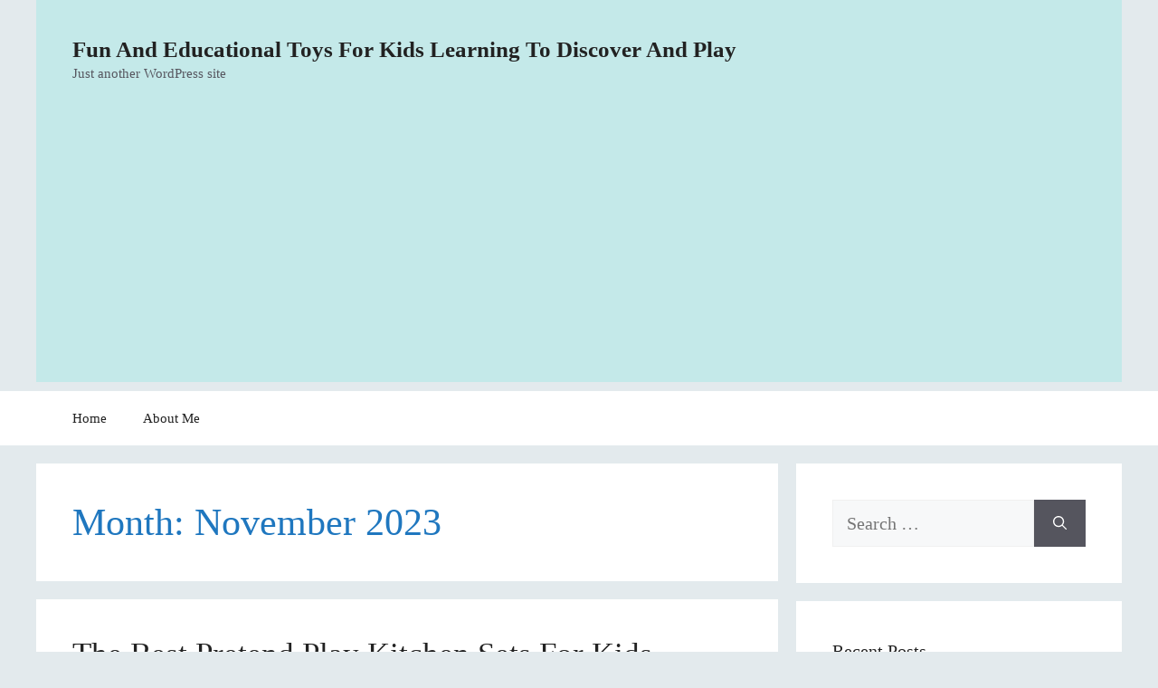

--- FILE ---
content_type: text/html; charset=UTF-8
request_url: https://funandeducationaltoysforkids.com/2023/11
body_size: 13436
content:
<!DOCTYPE html>
<html dir="ltr" lang="en-US" prefix="og: https://ogp.me/ns#">
<head>
	<meta charset="UTF-8">
	<title>November, 2023 - Fun And Educational Toys For Kids Learning To Discover And Play</title>

		<!-- All in One SEO 4.9.1.1 - aioseo.com -->
	<meta name="robots" content="noindex, max-image-preview:large" />
	<link rel="canonical" href="https://funandeducationaltoysforkids.com/2023/11" />
	<meta name="generator" content="All in One SEO (AIOSEO) 4.9.1.1" />
		<script type="application/ld+json" class="aioseo-schema">
			{"@context":"https:\/\/schema.org","@graph":[{"@type":"BreadcrumbList","@id":"https:\/\/funandeducationaltoysforkids.com\/2023\/11#breadcrumblist","itemListElement":[{"@type":"ListItem","@id":"https:\/\/funandeducationaltoysforkids.com#listItem","position":1,"name":"Home","item":"https:\/\/funandeducationaltoysforkids.com","nextItem":{"@type":"ListItem","@id":"https:\/\/funandeducationaltoysforkids.com\/2023#listItem","name":2023}},{"@type":"ListItem","@id":"https:\/\/funandeducationaltoysforkids.com\/2023#listItem","position":2,"name":2023,"item":"https:\/\/funandeducationaltoysforkids.com\/2023","nextItem":{"@type":"ListItem","@id":"https:\/\/funandeducationaltoysforkids.com\/2023\/11#listItem","name":"11"},"previousItem":{"@type":"ListItem","@id":"https:\/\/funandeducationaltoysforkids.com#listItem","name":"Home"}},{"@type":"ListItem","@id":"https:\/\/funandeducationaltoysforkids.com\/2023\/11#listItem","position":3,"name":"11","previousItem":{"@type":"ListItem","@id":"https:\/\/funandeducationaltoysforkids.com\/2023#listItem","name":2023}}]},{"@type":"CollectionPage","@id":"https:\/\/funandeducationaltoysforkids.com\/2023\/11#collectionpage","url":"https:\/\/funandeducationaltoysforkids.com\/2023\/11","name":"November, 2023 - Fun And Educational Toys For Kids Learning To Discover And Play","inLanguage":"en-US","isPartOf":{"@id":"https:\/\/funandeducationaltoysforkids.com\/#website"},"breadcrumb":{"@id":"https:\/\/funandeducationaltoysforkids.com\/2023\/11#breadcrumblist"}},{"@type":"Organization","@id":"https:\/\/funandeducationaltoysforkids.com\/#organization","name":"Fun And Educational Toys For Kids Learning To Discover And Play","description":"Just another WordPress site","url":"https:\/\/funandeducationaltoysforkids.com\/"},{"@type":"WebSite","@id":"https:\/\/funandeducationaltoysforkids.com\/#website","url":"https:\/\/funandeducationaltoysforkids.com\/","name":"Fun And Educational Toys For Kids Learning To Discover And Play","description":"Just another WordPress site","inLanguage":"en-US","publisher":{"@id":"https:\/\/funandeducationaltoysforkids.com\/#organization"}}]}
		</script>
		<!-- All in One SEO -->

<meta name="viewport" content="width=device-width, initial-scale=1"><link rel='dns-prefetch' href='//www.googletagmanager.com' />
<link rel='dns-prefetch' href='//pagead2.googlesyndication.com' />
<link rel="alternate" type="application/rss+xml" title="Fun And Educational Toys For Kids Learning To Discover And Play &raquo; Feed" href="https://funandeducationaltoysforkids.com/feed" />
<link rel="alternate" type="application/rss+xml" title="Fun And Educational Toys For Kids Learning To Discover And Play &raquo; Comments Feed" href="https://funandeducationaltoysforkids.com/comments/feed" />
<style id='wp-img-auto-sizes-contain-inline-css'>
img:is([sizes=auto i],[sizes^="auto," i]){contain-intrinsic-size:3000px 1500px}
/*# sourceURL=wp-img-auto-sizes-contain-inline-css */
</style>
<style id='wp-emoji-styles-inline-css'>

	img.wp-smiley, img.emoji {
		display: inline !important;
		border: none !important;
		box-shadow: none !important;
		height: 1em !important;
		width: 1em !important;
		margin: 0 0.07em !important;
		vertical-align: -0.1em !important;
		background: none !important;
		padding: 0 !important;
	}
/*# sourceURL=wp-emoji-styles-inline-css */
</style>
<style id='wp-block-library-inline-css'>
:root{--wp-block-synced-color:#7a00df;--wp-block-synced-color--rgb:122,0,223;--wp-bound-block-color:var(--wp-block-synced-color);--wp-editor-canvas-background:#ddd;--wp-admin-theme-color:#007cba;--wp-admin-theme-color--rgb:0,124,186;--wp-admin-theme-color-darker-10:#006ba1;--wp-admin-theme-color-darker-10--rgb:0,107,160.5;--wp-admin-theme-color-darker-20:#005a87;--wp-admin-theme-color-darker-20--rgb:0,90,135;--wp-admin-border-width-focus:2px}@media (min-resolution:192dpi){:root{--wp-admin-border-width-focus:1.5px}}.wp-element-button{cursor:pointer}:root .has-very-light-gray-background-color{background-color:#eee}:root .has-very-dark-gray-background-color{background-color:#313131}:root .has-very-light-gray-color{color:#eee}:root .has-very-dark-gray-color{color:#313131}:root .has-vivid-green-cyan-to-vivid-cyan-blue-gradient-background{background:linear-gradient(135deg,#00d084,#0693e3)}:root .has-purple-crush-gradient-background{background:linear-gradient(135deg,#34e2e4,#4721fb 50%,#ab1dfe)}:root .has-hazy-dawn-gradient-background{background:linear-gradient(135deg,#faaca8,#dad0ec)}:root .has-subdued-olive-gradient-background{background:linear-gradient(135deg,#fafae1,#67a671)}:root .has-atomic-cream-gradient-background{background:linear-gradient(135deg,#fdd79a,#004a59)}:root .has-nightshade-gradient-background{background:linear-gradient(135deg,#330968,#31cdcf)}:root .has-midnight-gradient-background{background:linear-gradient(135deg,#020381,#2874fc)}:root{--wp--preset--font-size--normal:16px;--wp--preset--font-size--huge:42px}.has-regular-font-size{font-size:1em}.has-larger-font-size{font-size:2.625em}.has-normal-font-size{font-size:var(--wp--preset--font-size--normal)}.has-huge-font-size{font-size:var(--wp--preset--font-size--huge)}.has-text-align-center{text-align:center}.has-text-align-left{text-align:left}.has-text-align-right{text-align:right}.has-fit-text{white-space:nowrap!important}#end-resizable-editor-section{display:none}.aligncenter{clear:both}.items-justified-left{justify-content:flex-start}.items-justified-center{justify-content:center}.items-justified-right{justify-content:flex-end}.items-justified-space-between{justify-content:space-between}.screen-reader-text{border:0;clip-path:inset(50%);height:1px;margin:-1px;overflow:hidden;padding:0;position:absolute;width:1px;word-wrap:normal!important}.screen-reader-text:focus{background-color:#ddd;clip-path:none;color:#444;display:block;font-size:1em;height:auto;left:5px;line-height:normal;padding:15px 23px 14px;text-decoration:none;top:5px;width:auto;z-index:100000}html :where(.has-border-color){border-style:solid}html :where([style*=border-top-color]){border-top-style:solid}html :where([style*=border-right-color]){border-right-style:solid}html :where([style*=border-bottom-color]){border-bottom-style:solid}html :where([style*=border-left-color]){border-left-style:solid}html :where([style*=border-width]){border-style:solid}html :where([style*=border-top-width]){border-top-style:solid}html :where([style*=border-right-width]){border-right-style:solid}html :where([style*=border-bottom-width]){border-bottom-style:solid}html :where([style*=border-left-width]){border-left-style:solid}html :where(img[class*=wp-image-]){height:auto;max-width:100%}:where(figure){margin:0 0 1em}html :where(.is-position-sticky){--wp-admin--admin-bar--position-offset:var(--wp-admin--admin-bar--height,0px)}@media screen and (max-width:600px){html :where(.is-position-sticky){--wp-admin--admin-bar--position-offset:0px}}

/*# sourceURL=wp-block-library-inline-css */
</style><style id='wp-block-heading-inline-css'>
h1:where(.wp-block-heading).has-background,h2:where(.wp-block-heading).has-background,h3:where(.wp-block-heading).has-background,h4:where(.wp-block-heading).has-background,h5:where(.wp-block-heading).has-background,h6:where(.wp-block-heading).has-background{padding:1.25em 2.375em}h1.has-text-align-left[style*=writing-mode]:where([style*=vertical-lr]),h1.has-text-align-right[style*=writing-mode]:where([style*=vertical-rl]),h2.has-text-align-left[style*=writing-mode]:where([style*=vertical-lr]),h2.has-text-align-right[style*=writing-mode]:where([style*=vertical-rl]),h3.has-text-align-left[style*=writing-mode]:where([style*=vertical-lr]),h3.has-text-align-right[style*=writing-mode]:where([style*=vertical-rl]),h4.has-text-align-left[style*=writing-mode]:where([style*=vertical-lr]),h4.has-text-align-right[style*=writing-mode]:where([style*=vertical-rl]),h5.has-text-align-left[style*=writing-mode]:where([style*=vertical-lr]),h5.has-text-align-right[style*=writing-mode]:where([style*=vertical-rl]),h6.has-text-align-left[style*=writing-mode]:where([style*=vertical-lr]),h6.has-text-align-right[style*=writing-mode]:where([style*=vertical-rl]){rotate:180deg}
/*# sourceURL=https://funandeducationaltoysforkids.com/wp-includes/blocks/heading/style.min.css */
</style>
<style id='wp-block-paragraph-inline-css'>
.is-small-text{font-size:.875em}.is-regular-text{font-size:1em}.is-large-text{font-size:2.25em}.is-larger-text{font-size:3em}.has-drop-cap:not(:focus):first-letter{float:left;font-size:8.4em;font-style:normal;font-weight:100;line-height:.68;margin:.05em .1em 0 0;text-transform:uppercase}body.rtl .has-drop-cap:not(:focus):first-letter{float:none;margin-left:.1em}p.has-drop-cap.has-background{overflow:hidden}:root :where(p.has-background){padding:1.25em 2.375em}:where(p.has-text-color:not(.has-link-color)) a{color:inherit}p.has-text-align-left[style*="writing-mode:vertical-lr"],p.has-text-align-right[style*="writing-mode:vertical-rl"]{rotate:180deg}
/*# sourceURL=https://funandeducationaltoysforkids.com/wp-includes/blocks/paragraph/style.min.css */
</style>
<style id='global-styles-inline-css'>
:root{--wp--preset--aspect-ratio--square: 1;--wp--preset--aspect-ratio--4-3: 4/3;--wp--preset--aspect-ratio--3-4: 3/4;--wp--preset--aspect-ratio--3-2: 3/2;--wp--preset--aspect-ratio--2-3: 2/3;--wp--preset--aspect-ratio--16-9: 16/9;--wp--preset--aspect-ratio--9-16: 9/16;--wp--preset--color--black: #000000;--wp--preset--color--cyan-bluish-gray: #abb8c3;--wp--preset--color--white: #ffffff;--wp--preset--color--pale-pink: #f78da7;--wp--preset--color--vivid-red: #cf2e2e;--wp--preset--color--luminous-vivid-orange: #ff6900;--wp--preset--color--luminous-vivid-amber: #fcb900;--wp--preset--color--light-green-cyan: #7bdcb5;--wp--preset--color--vivid-green-cyan: #00d084;--wp--preset--color--pale-cyan-blue: #8ed1fc;--wp--preset--color--vivid-cyan-blue: #0693e3;--wp--preset--color--vivid-purple: #9b51e0;--wp--preset--color--contrast: var(--contrast);--wp--preset--color--contrast-2: var(--contrast-2);--wp--preset--color--contrast-3: var(--contrast-3);--wp--preset--color--base: var(--base);--wp--preset--color--base-2: var(--base-2);--wp--preset--color--base-3: var(--base-3);--wp--preset--color--accent: var(--accent);--wp--preset--gradient--vivid-cyan-blue-to-vivid-purple: linear-gradient(135deg,rgb(6,147,227) 0%,rgb(155,81,224) 100%);--wp--preset--gradient--light-green-cyan-to-vivid-green-cyan: linear-gradient(135deg,rgb(122,220,180) 0%,rgb(0,208,130) 100%);--wp--preset--gradient--luminous-vivid-amber-to-luminous-vivid-orange: linear-gradient(135deg,rgb(252,185,0) 0%,rgb(255,105,0) 100%);--wp--preset--gradient--luminous-vivid-orange-to-vivid-red: linear-gradient(135deg,rgb(255,105,0) 0%,rgb(207,46,46) 100%);--wp--preset--gradient--very-light-gray-to-cyan-bluish-gray: linear-gradient(135deg,rgb(238,238,238) 0%,rgb(169,184,195) 100%);--wp--preset--gradient--cool-to-warm-spectrum: linear-gradient(135deg,rgb(74,234,220) 0%,rgb(151,120,209) 20%,rgb(207,42,186) 40%,rgb(238,44,130) 60%,rgb(251,105,98) 80%,rgb(254,248,76) 100%);--wp--preset--gradient--blush-light-purple: linear-gradient(135deg,rgb(255,206,236) 0%,rgb(152,150,240) 100%);--wp--preset--gradient--blush-bordeaux: linear-gradient(135deg,rgb(254,205,165) 0%,rgb(254,45,45) 50%,rgb(107,0,62) 100%);--wp--preset--gradient--luminous-dusk: linear-gradient(135deg,rgb(255,203,112) 0%,rgb(199,81,192) 50%,rgb(65,88,208) 100%);--wp--preset--gradient--pale-ocean: linear-gradient(135deg,rgb(255,245,203) 0%,rgb(182,227,212) 50%,rgb(51,167,181) 100%);--wp--preset--gradient--electric-grass: linear-gradient(135deg,rgb(202,248,128) 0%,rgb(113,206,126) 100%);--wp--preset--gradient--midnight: linear-gradient(135deg,rgb(2,3,129) 0%,rgb(40,116,252) 100%);--wp--preset--font-size--small: 13px;--wp--preset--font-size--medium: 20px;--wp--preset--font-size--large: 36px;--wp--preset--font-size--x-large: 42px;--wp--preset--spacing--20: 0.44rem;--wp--preset--spacing--30: 0.67rem;--wp--preset--spacing--40: 1rem;--wp--preset--spacing--50: 1.5rem;--wp--preset--spacing--60: 2.25rem;--wp--preset--spacing--70: 3.38rem;--wp--preset--spacing--80: 5.06rem;--wp--preset--shadow--natural: 6px 6px 9px rgba(0, 0, 0, 0.2);--wp--preset--shadow--deep: 12px 12px 50px rgba(0, 0, 0, 0.4);--wp--preset--shadow--sharp: 6px 6px 0px rgba(0, 0, 0, 0.2);--wp--preset--shadow--outlined: 6px 6px 0px -3px rgb(255, 255, 255), 6px 6px rgb(0, 0, 0);--wp--preset--shadow--crisp: 6px 6px 0px rgb(0, 0, 0);}:where(.is-layout-flex){gap: 0.5em;}:where(.is-layout-grid){gap: 0.5em;}body .is-layout-flex{display: flex;}.is-layout-flex{flex-wrap: wrap;align-items: center;}.is-layout-flex > :is(*, div){margin: 0;}body .is-layout-grid{display: grid;}.is-layout-grid > :is(*, div){margin: 0;}:where(.wp-block-columns.is-layout-flex){gap: 2em;}:where(.wp-block-columns.is-layout-grid){gap: 2em;}:where(.wp-block-post-template.is-layout-flex){gap: 1.25em;}:where(.wp-block-post-template.is-layout-grid){gap: 1.25em;}.has-black-color{color: var(--wp--preset--color--black) !important;}.has-cyan-bluish-gray-color{color: var(--wp--preset--color--cyan-bluish-gray) !important;}.has-white-color{color: var(--wp--preset--color--white) !important;}.has-pale-pink-color{color: var(--wp--preset--color--pale-pink) !important;}.has-vivid-red-color{color: var(--wp--preset--color--vivid-red) !important;}.has-luminous-vivid-orange-color{color: var(--wp--preset--color--luminous-vivid-orange) !important;}.has-luminous-vivid-amber-color{color: var(--wp--preset--color--luminous-vivid-amber) !important;}.has-light-green-cyan-color{color: var(--wp--preset--color--light-green-cyan) !important;}.has-vivid-green-cyan-color{color: var(--wp--preset--color--vivid-green-cyan) !important;}.has-pale-cyan-blue-color{color: var(--wp--preset--color--pale-cyan-blue) !important;}.has-vivid-cyan-blue-color{color: var(--wp--preset--color--vivid-cyan-blue) !important;}.has-vivid-purple-color{color: var(--wp--preset--color--vivid-purple) !important;}.has-black-background-color{background-color: var(--wp--preset--color--black) !important;}.has-cyan-bluish-gray-background-color{background-color: var(--wp--preset--color--cyan-bluish-gray) !important;}.has-white-background-color{background-color: var(--wp--preset--color--white) !important;}.has-pale-pink-background-color{background-color: var(--wp--preset--color--pale-pink) !important;}.has-vivid-red-background-color{background-color: var(--wp--preset--color--vivid-red) !important;}.has-luminous-vivid-orange-background-color{background-color: var(--wp--preset--color--luminous-vivid-orange) !important;}.has-luminous-vivid-amber-background-color{background-color: var(--wp--preset--color--luminous-vivid-amber) !important;}.has-light-green-cyan-background-color{background-color: var(--wp--preset--color--light-green-cyan) !important;}.has-vivid-green-cyan-background-color{background-color: var(--wp--preset--color--vivid-green-cyan) !important;}.has-pale-cyan-blue-background-color{background-color: var(--wp--preset--color--pale-cyan-blue) !important;}.has-vivid-cyan-blue-background-color{background-color: var(--wp--preset--color--vivid-cyan-blue) !important;}.has-vivid-purple-background-color{background-color: var(--wp--preset--color--vivid-purple) !important;}.has-black-border-color{border-color: var(--wp--preset--color--black) !important;}.has-cyan-bluish-gray-border-color{border-color: var(--wp--preset--color--cyan-bluish-gray) !important;}.has-white-border-color{border-color: var(--wp--preset--color--white) !important;}.has-pale-pink-border-color{border-color: var(--wp--preset--color--pale-pink) !important;}.has-vivid-red-border-color{border-color: var(--wp--preset--color--vivid-red) !important;}.has-luminous-vivid-orange-border-color{border-color: var(--wp--preset--color--luminous-vivid-orange) !important;}.has-luminous-vivid-amber-border-color{border-color: var(--wp--preset--color--luminous-vivid-amber) !important;}.has-light-green-cyan-border-color{border-color: var(--wp--preset--color--light-green-cyan) !important;}.has-vivid-green-cyan-border-color{border-color: var(--wp--preset--color--vivid-green-cyan) !important;}.has-pale-cyan-blue-border-color{border-color: var(--wp--preset--color--pale-cyan-blue) !important;}.has-vivid-cyan-blue-border-color{border-color: var(--wp--preset--color--vivid-cyan-blue) !important;}.has-vivid-purple-border-color{border-color: var(--wp--preset--color--vivid-purple) !important;}.has-vivid-cyan-blue-to-vivid-purple-gradient-background{background: var(--wp--preset--gradient--vivid-cyan-blue-to-vivid-purple) !important;}.has-light-green-cyan-to-vivid-green-cyan-gradient-background{background: var(--wp--preset--gradient--light-green-cyan-to-vivid-green-cyan) !important;}.has-luminous-vivid-amber-to-luminous-vivid-orange-gradient-background{background: var(--wp--preset--gradient--luminous-vivid-amber-to-luminous-vivid-orange) !important;}.has-luminous-vivid-orange-to-vivid-red-gradient-background{background: var(--wp--preset--gradient--luminous-vivid-orange-to-vivid-red) !important;}.has-very-light-gray-to-cyan-bluish-gray-gradient-background{background: var(--wp--preset--gradient--very-light-gray-to-cyan-bluish-gray) !important;}.has-cool-to-warm-spectrum-gradient-background{background: var(--wp--preset--gradient--cool-to-warm-spectrum) !important;}.has-blush-light-purple-gradient-background{background: var(--wp--preset--gradient--blush-light-purple) !important;}.has-blush-bordeaux-gradient-background{background: var(--wp--preset--gradient--blush-bordeaux) !important;}.has-luminous-dusk-gradient-background{background: var(--wp--preset--gradient--luminous-dusk) !important;}.has-pale-ocean-gradient-background{background: var(--wp--preset--gradient--pale-ocean) !important;}.has-electric-grass-gradient-background{background: var(--wp--preset--gradient--electric-grass) !important;}.has-midnight-gradient-background{background: var(--wp--preset--gradient--midnight) !important;}.has-small-font-size{font-size: var(--wp--preset--font-size--small) !important;}.has-medium-font-size{font-size: var(--wp--preset--font-size--medium) !important;}.has-large-font-size{font-size: var(--wp--preset--font-size--large) !important;}.has-x-large-font-size{font-size: var(--wp--preset--font-size--x-large) !important;}
/*# sourceURL=global-styles-inline-css */
</style>

<style id='classic-theme-styles-inline-css'>
/*! This file is auto-generated */
.wp-block-button__link{color:#fff;background-color:#32373c;border-radius:9999px;box-shadow:none;text-decoration:none;padding:calc(.667em + 2px) calc(1.333em + 2px);font-size:1.125em}.wp-block-file__button{background:#32373c;color:#fff;text-decoration:none}
/*# sourceURL=/wp-includes/css/classic-themes.min.css */
</style>
<link rel='stylesheet' id='generate-style-css' href='https://funandeducationaltoysforkids.com/wp-content/themes/generatepress/assets/css/main.min.css?ver=3.6.0' media='all' />
<style id='generate-style-inline-css'>
body{background-color:#e3eaed;color:var(--contrast);}a{color:var(--accent);}a{text-decoration:underline;}.entry-title a, .site-branding a, a.button, .wp-block-button__link, .main-navigation a{text-decoration:none;}a:hover, a:focus, a:active{color:var(--contrast);}.wp-block-group__inner-container{max-width:1200px;margin-left:auto;margin-right:auto;}:root{--contrast:#222222;--contrast-2:#575760;--contrast-3:#b2b2be;--base:#f0f0f0;--base-2:#f7f8f9;--base-3:#ffffff;--accent:#1e73be;}:root .has-contrast-color{color:var(--contrast);}:root .has-contrast-background-color{background-color:var(--contrast);}:root .has-contrast-2-color{color:var(--contrast-2);}:root .has-contrast-2-background-color{background-color:var(--contrast-2);}:root .has-contrast-3-color{color:var(--contrast-3);}:root .has-contrast-3-background-color{background-color:var(--contrast-3);}:root .has-base-color{color:var(--base);}:root .has-base-background-color{background-color:var(--base);}:root .has-base-2-color{color:var(--base-2);}:root .has-base-2-background-color{background-color:var(--base-2);}:root .has-base-3-color{color:var(--base-3);}:root .has-base-3-background-color{background-color:var(--base-3);}:root .has-accent-color{color:var(--accent);}:root .has-accent-background-color{background-color:var(--accent);}body, button, input, select, textarea{font-family:Georgia;font-size:20px;}p{margin-bottom:1.2em;}.top-bar{background-color:#636363;color:#ffffff;}.top-bar a{color:#ffffff;}.top-bar a:hover{color:#303030;}.site-header{background-color:#c4e9e9;}.main-title a,.main-title a:hover{color:var(--contrast);}.site-description{color:var(--contrast-2);}.main-navigation,.main-navigation ul ul{background-color:var(--base-3);}.main-navigation .main-nav ul li a, .main-navigation .menu-toggle, .main-navigation .menu-bar-items{color:var(--contrast);}.main-navigation .main-nav ul li:not([class*="current-menu-"]):hover > a, .main-navigation .main-nav ul li:not([class*="current-menu-"]):focus > a, .main-navigation .main-nav ul li.sfHover:not([class*="current-menu-"]) > a, .main-navigation .menu-bar-item:hover > a, .main-navigation .menu-bar-item.sfHover > a{color:var(--accent);}button.menu-toggle:hover,button.menu-toggle:focus{color:var(--contrast);}.main-navigation .main-nav ul li[class*="current-menu-"] > a{color:var(--accent);}.navigation-search input[type="search"],.navigation-search input[type="search"]:active, .navigation-search input[type="search"]:focus, .main-navigation .main-nav ul li.search-item.active > a, .main-navigation .menu-bar-items .search-item.active > a{color:var(--accent);}.main-navigation ul ul{background-color:var(--base);}.separate-containers .inside-article, .separate-containers .comments-area, .separate-containers .page-header, .one-container .container, .separate-containers .paging-navigation, .inside-page-header{background-color:var(--base-3);}.entry-header h1,.page-header h1{color:#1f77bf;}.entry-title a{color:var(--contrast);}.entry-title a:hover{color:var(--contrast-2);}.entry-meta{color:var(--contrast-2);}.sidebar .widget{background-color:var(--base-3);}.footer-widgets{background-color:var(--base-3);}.site-info{background-color:var(--base-3);}input[type="text"],input[type="email"],input[type="url"],input[type="password"],input[type="search"],input[type="tel"],input[type="number"],textarea,select{color:var(--contrast);background-color:var(--base-2);border-color:var(--base);}input[type="text"]:focus,input[type="email"]:focus,input[type="url"]:focus,input[type="password"]:focus,input[type="search"]:focus,input[type="tel"]:focus,input[type="number"]:focus,textarea:focus,select:focus{color:var(--contrast);background-color:var(--base-2);border-color:var(--contrast-3);}button,html input[type="button"],input[type="reset"],input[type="submit"],a.button,a.wp-block-button__link:not(.has-background){color:#ffffff;background-color:#55555e;}button:hover,html input[type="button"]:hover,input[type="reset"]:hover,input[type="submit"]:hover,a.button:hover,button:focus,html input[type="button"]:focus,input[type="reset"]:focus,input[type="submit"]:focus,a.button:focus,a.wp-block-button__link:not(.has-background):active,a.wp-block-button__link:not(.has-background):focus,a.wp-block-button__link:not(.has-background):hover{color:#ffffff;background-color:#3f4047;}a.generate-back-to-top{background-color:rgba( 0,0,0,0.4 );color:#ffffff;}a.generate-back-to-top:hover,a.generate-back-to-top:focus{background-color:rgba( 0,0,0,0.6 );color:#ffffff;}:root{--gp-search-modal-bg-color:var(--base-3);--gp-search-modal-text-color:var(--contrast);--gp-search-modal-overlay-bg-color:rgba(0,0,0,0.2);}@media (max-width:768px){.main-navigation .menu-bar-item:hover > a, .main-navigation .menu-bar-item.sfHover > a{background:none;color:var(--contrast);}}.inside-header{padding:40px;}.nav-below-header .main-navigation .inside-navigation.grid-container, .nav-above-header .main-navigation .inside-navigation.grid-container{padding:0px 20px 0px 20px;}.site-main .wp-block-group__inner-container{padding:40px;}.separate-containers .paging-navigation{padding-top:20px;padding-bottom:20px;}.entry-content .alignwide, body:not(.no-sidebar) .entry-content .alignfull{margin-left:-40px;width:calc(100% + 80px);max-width:calc(100% + 80px);}.rtl .menu-item-has-children .dropdown-menu-toggle{padding-left:20px;}.rtl .main-navigation .main-nav ul li.menu-item-has-children > a{padding-right:20px;}@media (max-width:768px){.separate-containers .inside-article, .separate-containers .comments-area, .separate-containers .page-header, .separate-containers .paging-navigation, .one-container .site-content, .inside-page-header{padding:30px;}.site-main .wp-block-group__inner-container{padding:30px;}.inside-top-bar{padding-right:30px;padding-left:30px;}.inside-header{padding-right:30px;padding-left:30px;}.widget-area .widget{padding-top:30px;padding-right:30px;padding-bottom:30px;padding-left:30px;}.footer-widgets-container{padding-top:30px;padding-right:30px;padding-bottom:30px;padding-left:30px;}.inside-site-info{padding-right:30px;padding-left:30px;}.entry-content .alignwide, body:not(.no-sidebar) .entry-content .alignfull{margin-left:-30px;width:calc(100% + 60px);max-width:calc(100% + 60px);}.one-container .site-main .paging-navigation{margin-bottom:20px;}}/* End cached CSS */.is-right-sidebar{width:30%;}.is-left-sidebar{width:30%;}.site-content .content-area{width:70%;}@media (max-width:768px){.main-navigation .menu-toggle,.sidebar-nav-mobile:not(#sticky-placeholder){display:block;}.main-navigation ul,.gen-sidebar-nav,.main-navigation:not(.slideout-navigation):not(.toggled) .main-nav > ul,.has-inline-mobile-toggle #site-navigation .inside-navigation > *:not(.navigation-search):not(.main-nav){display:none;}.nav-align-right .inside-navigation,.nav-align-center .inside-navigation{justify-content:space-between;}}
/*# sourceURL=generate-style-inline-css */
</style>

<!-- Google tag (gtag.js) snippet added by Site Kit -->
<!-- Google Analytics snippet added by Site Kit -->
<script src="https://www.googletagmanager.com/gtag/js?id=G-XFWCJ3TJVZ" id="google_gtagjs-js" async></script>
<script id="google_gtagjs-js-after">
window.dataLayer = window.dataLayer || [];function gtag(){dataLayer.push(arguments);}
gtag("set","linker",{"domains":["funandeducationaltoysforkids.com"]});
gtag("js", new Date());
gtag("set", "developer_id.dZTNiMT", true);
gtag("config", "G-XFWCJ3TJVZ");
//# sourceURL=google_gtagjs-js-after
</script>
<link rel="https://api.w.org/" href="https://funandeducationaltoysforkids.com/wp-json/" /><link rel="EditURI" type="application/rsd+xml" title="RSD" href="https://funandeducationaltoysforkids.com/xmlrpc.php?rsd" />
<meta name="generator" content="WordPress 6.9" />
<!-- auto ad code generated by Easy Google AdSense plugin v1.0.13 --><script async src="https://pagead2.googlesyndication.com/pagead/js/adsbygoogle.js?client=ca-pub-5314202778342544" crossorigin="anonymous"></script><!-- Easy Google AdSense plugin --><meta name="generator" content="Site Kit by Google 1.168.0" />
<!-- Google AdSense meta tags added by Site Kit -->
<meta name="google-adsense-platform-account" content="ca-host-pub-2644536267352236">
<meta name="google-adsense-platform-domain" content="sitekit.withgoogle.com">
<!-- End Google AdSense meta tags added by Site Kit -->
<style>.recentcomments a{display:inline !important;padding:0 !important;margin:0 !important;}</style>
<!-- Google AdSense snippet added by Site Kit -->
<script async src="https://pagead2.googlesyndication.com/pagead/js/adsbygoogle.js?client=ca-pub-5314202778342544&amp;host=ca-host-pub-2644536267352236" crossorigin="anonymous"></script>

<!-- End Google AdSense snippet added by Site Kit -->
<link rel="icon" href="https://funandeducationaltoysforkids.com/wp-content/uploads/2020/11/cropped-Wooden-Learning-Toys-For-Toddlers-e1683768462346-32x32.webp" sizes="32x32" />
<link rel="icon" href="https://funandeducationaltoysforkids.com/wp-content/uploads/2020/11/cropped-Wooden-Learning-Toys-For-Toddlers-e1683768462346-192x192.webp" sizes="192x192" />
<link rel="apple-touch-icon" href="https://funandeducationaltoysforkids.com/wp-content/uploads/2020/11/cropped-Wooden-Learning-Toys-For-Toddlers-e1683768462346-180x180.webp" />
<meta name="msapplication-TileImage" content="https://funandeducationaltoysforkids.com/wp-content/uploads/2020/11/cropped-Wooden-Learning-Toys-For-Toddlers-e1683768462346-270x270.webp" />
		<style id="wp-custom-css">
			.single .featured-image {
    display: none !important;
}		</style>
		</head>

<body class="archive date wp-embed-responsive wp-theme-generatepress right-sidebar nav-below-header separate-containers header-aligned-left dropdown-hover" itemtype="https://schema.org/Blog" itemscope>
	<a class="screen-reader-text skip-link" href="#content" title="Skip to content">Skip to content</a>		<header class="site-header grid-container" id="masthead" aria-label="Site"  itemtype="https://schema.org/WPHeader" itemscope>
			<div class="inside-header">
				<div class="site-branding">
						<p class="main-title" itemprop="headline">
					<a href="https://funandeducationaltoysforkids.com/" rel="home">Fun And Educational Toys For Kids Learning To Discover And Play</a>
				</p>
						<p class="site-description" itemprop="description">Just another WordPress site</p>
					</div>			</div>
		</header>
				<nav class="main-navigation sub-menu-right" id="site-navigation" aria-label="Primary"  itemtype="https://schema.org/SiteNavigationElement" itemscope>
			<div class="inside-navigation grid-container">
								<button class="menu-toggle" aria-controls="primary-menu" aria-expanded="false">
					<span class="gp-icon icon-menu-bars"><svg viewBox="0 0 512 512" aria-hidden="true" xmlns="http://www.w3.org/2000/svg" width="1em" height="1em"><path d="M0 96c0-13.255 10.745-24 24-24h464c13.255 0 24 10.745 24 24s-10.745 24-24 24H24c-13.255 0-24-10.745-24-24zm0 160c0-13.255 10.745-24 24-24h464c13.255 0 24 10.745 24 24s-10.745 24-24 24H24c-13.255 0-24-10.745-24-24zm0 160c0-13.255 10.745-24 24-24h464c13.255 0 24 10.745 24 24s-10.745 24-24 24H24c-13.255 0-24-10.745-24-24z" /></svg><svg viewBox="0 0 512 512" aria-hidden="true" xmlns="http://www.w3.org/2000/svg" width="1em" height="1em"><path d="M71.029 71.029c9.373-9.372 24.569-9.372 33.942 0L256 222.059l151.029-151.03c9.373-9.372 24.569-9.372 33.942 0 9.372 9.373 9.372 24.569 0 33.942L289.941 256l151.03 151.029c9.372 9.373 9.372 24.569 0 33.942-9.373 9.372-24.569 9.372-33.942 0L256 289.941l-151.029 151.03c-9.373 9.372-24.569 9.372-33.942 0-9.372-9.373-9.372-24.569 0-33.942L222.059 256 71.029 104.971c-9.372-9.373-9.372-24.569 0-33.942z" /></svg></span><span class="mobile-menu">Menu</span>				</button>
				<div id="primary-menu" class="main-nav"><ul id="menu-menu-1" class=" menu sf-menu"><li id="menu-item-16" class="menu-item menu-item-type-custom menu-item-object-custom menu-item-home menu-item-16"><a href="https://funandeducationaltoysforkids.com/">Home</a></li>
<li id="menu-item-19" class="menu-item menu-item-type-post_type menu-item-object-page menu-item-19"><a href="https://funandeducationaltoysforkids.com/about-me">About Me</a></li>
</ul></div>			</div>
		</nav>
		
	<div class="site grid-container container hfeed" id="page">
				<div class="site-content" id="content">
			
	<div class="content-area" id="primary">
		<main class="site-main" id="main">
					<header class="page-header" aria-label="Page">
			
			<h1 class="page-title">
				Month: <span>November 2023</span>			</h1>

					</header>
		<article id="post-1112" class="post-1112 post type-post status-publish format-standard has-post-thumbnail hentry category-educational-learning-toys category-pretend-play-toys category-toddler-preschool-toys tag-best-play-kitchen-for-toddlers tag-best-play-kitchens-for-toddlers tag-best-play-kitchens-older-kids tag-kidkraft-vintage-play-kitchen-pink tag-kidkraft-vintage-wooden-play-kitchen-pink tag-kids-pretend-play-kitchen-sets tag-play-kitchen-for-kids tag-pretend-food-play-kitchen tag-pretend-play-kitchen-sets tag-pretend-play-kitchens-for-kids tag-toddler-pretend-play-kitchen tag-what-is-the-best-play-kitchen-for-a-toddler tag-wooden-play-kitchens-for-toddlers tag-wooden-pretend-play-kitchen" itemtype="https://schema.org/CreativeWork" itemscope>
	<div class="inside-article">
					<header class="entry-header">
				<h2 class="entry-title" itemprop="headline"><a href="https://funandeducationaltoysforkids.com/the-best-pretend-play-kitchen-sets-for-kids" rel="bookmark">The Best Pretend Play Kitchen Sets For Kids</a></h2>		<div class="entry-meta">
			<span class="posted-on"><time class="updated" datetime="2025-05-04T23:53:43+00:00" itemprop="dateModified">May 4, 2025</time><time class="entry-date published" datetime="2023-11-28T21:09:51+00:00" itemprop="datePublished">November 28, 2023</time></span> <span class="byline">by <span class="author vcard" itemprop="author" itemtype="https://schema.org/Person" itemscope><a class="url fn n" href="https://funandeducationaltoysforkids.com/author/admin" title="View all posts by Sandra" rel="author" itemprop="url"><span class="author-name" itemprop="name">Sandra</span></a></span></span> 		</div>
					</header>
			<div class="post-image">
						
						<a href="https://funandeducationaltoysforkids.com/the-best-pretend-play-kitchen-sets-for-kids">
							<img width="500" height="500" src="https://funandeducationaltoysforkids.com/wp-content/uploads/2023/11/Pretend-Play-Kitchen-Sets-For-Kids2-3-e1746274540144.webp" class="attachment-full size-full wp-post-image" alt="Pretend Play Kitchen Sets For Kids" itemprop="image" decoding="async" fetchpriority="high" />
						</a>
					</div>
			<div class="entry-summary" itemprop="text">
				<p>Pretend play kitchen sets for kids offer hours of FUN for young children because they encourage role play and will spark their imaginations. Not only are these pretend play kitchens sets FUN to play with, they are also interactive and and promote the development of expressive language and learning. They also encourage imaginative play in &#8230; <a title="The Best Pretend Play Kitchen Sets For Kids" class="read-more" href="https://funandeducationaltoysforkids.com/the-best-pretend-play-kitchen-sets-for-kids" aria-label="Read more about The Best Pretend Play Kitchen Sets For Kids">Read more</a></p>
			</div>

				<footer class="entry-meta" aria-label="Entry meta">
			<span class="cat-links"><span class="gp-icon icon-categories"><svg viewBox="0 0 512 512" aria-hidden="true" xmlns="http://www.w3.org/2000/svg" width="1em" height="1em"><path d="M0 112c0-26.51 21.49-48 48-48h110.014a48 48 0 0143.592 27.907l12.349 26.791A16 16 0 00228.486 128H464c26.51 0 48 21.49 48 48v224c0 26.51-21.49 48-48 48H48c-26.51 0-48-21.49-48-48V112z" /></svg></span><span class="screen-reader-text">Categories </span><a href="https://funandeducationaltoysforkids.com/category/educational-learning-toys" rel="category tag">Educational Learning Toys</a>, <a href="https://funandeducationaltoysforkids.com/category/pretend-play-toys" rel="category tag">Pretend Play Toys</a>, <a href="https://funandeducationaltoysforkids.com/category/toddler-preschool-toys" rel="category tag">Toddler &amp; Preschool Toys</a></span> <span class="tags-links"><span class="gp-icon icon-tags"><svg viewBox="0 0 512 512" aria-hidden="true" xmlns="http://www.w3.org/2000/svg" width="1em" height="1em"><path d="M20 39.5c-8.836 0-16 7.163-16 16v176c0 4.243 1.686 8.313 4.687 11.314l224 224c6.248 6.248 16.378 6.248 22.626 0l176-176c6.244-6.244 6.25-16.364.013-22.615l-223.5-224A15.999 15.999 0 00196.5 39.5H20zm56 96c0-13.255 10.745-24 24-24s24 10.745 24 24-10.745 24-24 24-24-10.745-24-24z"/><path d="M259.515 43.015c4.686-4.687 12.284-4.687 16.97 0l228 228c4.686 4.686 4.686 12.284 0 16.97l-180 180c-4.686 4.687-12.284 4.687-16.97 0-4.686-4.686-4.686-12.284 0-16.97L479.029 279.5 259.515 59.985c-4.686-4.686-4.686-12.284 0-16.97z" /></svg></span><span class="screen-reader-text">Tags </span><a href="https://funandeducationaltoysforkids.com/tag/best-play-kitchen-for-toddlers" rel="tag">best play kitchen for toddlers</a>, <a href="https://funandeducationaltoysforkids.com/tag/best-play-kitchens-for-toddlers" rel="tag">best play kitchens for toddlers</a>, <a href="https://funandeducationaltoysforkids.com/tag/best-play-kitchens-older-kids" rel="tag">best play kitchens older kids</a>, <a href="https://funandeducationaltoysforkids.com/tag/kidkraft-vintage-play-kitchen-pink" rel="tag">kidkraft vintage play kitchen pink</a>, <a href="https://funandeducationaltoysforkids.com/tag/kidkraft-vintage-wooden-play-kitchen-pink" rel="tag">kidkraft vintage wooden play kitchen pink</a>, <a href="https://funandeducationaltoysforkids.com/tag/kids-pretend-play-kitchen-sets" rel="tag">kids pretend play kitchen sets</a>, <a href="https://funandeducationaltoysforkids.com/tag/play-kitchen-for-kids" rel="tag">play kitchen for kids</a>, <a href="https://funandeducationaltoysforkids.com/tag/pretend-food-play-kitchen" rel="tag">pretend food play kitchen</a>, <a href="https://funandeducationaltoysforkids.com/tag/pretend-play-kitchen-sets" rel="tag">pretend play kitchen sets</a>, <a href="https://funandeducationaltoysforkids.com/tag/pretend-play-kitchens-for-kids" rel="tag">pretend play kitchens for kids</a>, <a href="https://funandeducationaltoysforkids.com/tag/toddler-pretend-play-kitchen" rel="tag">toddler pretend play kitchen</a>, <a href="https://funandeducationaltoysforkids.com/tag/what-is-the-best-play-kitchen-for-a-toddler" rel="tag">what is the best play kitchen for a toddler</a>, <a href="https://funandeducationaltoysforkids.com/tag/wooden-play-kitchens-for-toddlers" rel="tag">wooden play kitchens for toddlers</a>, <a href="https://funandeducationaltoysforkids.com/tag/wooden-pretend-play-kitchen" rel="tag">wooden pretend play kitchen</a></span> <span class="comments-link"><span class="gp-icon icon-comments"><svg viewBox="0 0 512 512" aria-hidden="true" xmlns="http://www.w3.org/2000/svg" width="1em" height="1em"><path d="M132.838 329.973a435.298 435.298 0 0016.769-9.004c13.363-7.574 26.587-16.142 37.419-25.507 7.544.597 15.27.925 23.098.925 54.905 0 105.634-15.311 143.285-41.28 23.728-16.365 43.115-37.692 54.155-62.645 54.739 22.205 91.498 63.272 91.498 110.286 0 42.186-29.558 79.498-75.09 102.828 23.46 49.216 75.09 101.709 75.09 101.709s-115.837-38.35-154.424-78.46c-9.956 1.12-20.297 1.758-30.793 1.758-88.727 0-162.927-43.071-181.007-100.61z"/><path d="M383.371 132.502c0 70.603-82.961 127.787-185.216 127.787-10.496 0-20.837-.639-30.793-1.757-38.587 40.093-154.424 78.429-154.424 78.429s51.63-52.472 75.09-101.67c-45.532-23.321-75.09-60.619-75.09-102.79C12.938 61.9 95.9 4.716 198.155 4.716 300.41 4.715 383.37 61.9 383.37 132.502z" /></svg></span><a href="https://funandeducationaltoysforkids.com/the-best-pretend-play-kitchen-sets-for-kids#respond">Leave a comment</a></span> 		</footer>
			</div>
</article>
<article id="post-1517" class="post-1517 post type-post status-publish format-standard has-post-thumbnail hentry category-educational-learning-toys category-pretend-play-toys category-toddler-preschool-toys category-wooden-toys tag-best-kitchen-sets-for-kids tag-best-play-kitchen-for-toddlers tag-child-wooden-kitchen-set tag-kids-wooden-kitchen-pink tag-kitchen-set-for-kids-play tag-kitchen-sets-for-kids-wooden tag-pretend-play-kitchen-sets-for-kids tag-pretend-play-wood-kitchen tag-the-best-play-kitchen-for-kids tag-what-is-the-best-play-kitchen-for-a-toddler tag-wooden-kitchen-playsets-kids tag-wooden-kitchen-set-for-kids tag-wooden-kitchen-sets-for-children tag-wooden-kitchen-sets-for-kids tag-wooden-toy-kitchen-sets-for-kids" itemtype="https://schema.org/CreativeWork" itemscope>
	<div class="inside-article">
					<header class="entry-header">
				<h2 class="entry-title" itemprop="headline"><a href="https://funandeducationaltoysforkids.com/adorable-wooden-kitchen-sets-for-kids-playsets-theyll-love" rel="bookmark">Adorable Wooden Kitchen Sets For Kids &#8211; Playsets They&#8217;ll Love</a></h2>		<div class="entry-meta">
			<span class="posted-on"><time class="updated" datetime="2025-05-06T12:11:52+00:00" itemprop="dateModified">May 6, 2025</time><time class="entry-date published" datetime="2023-11-28T18:21:53+00:00" itemprop="datePublished">November 28, 2023</time></span> <span class="byline">by <span class="author vcard" itemprop="author" itemtype="https://schema.org/Person" itemscope><a class="url fn n" href="https://funandeducationaltoysforkids.com/author/admin" title="View all posts by Sandra" rel="author" itemprop="url"><span class="author-name" itemprop="name">Sandra</span></a></span></span> 		</div>
					</header>
			<div class="post-image">
						
						<a href="https://funandeducationaltoysforkids.com/adorable-wooden-kitchen-sets-for-kids-playsets-theyll-love">
							<img width="250" height="259" src="https://funandeducationaltoysforkids.com/wp-content/uploads/2023/11/Wooden-Kitchen-Sets-For-Kids1-e1717430741598.jpg" class="attachment-full size-full wp-post-image" alt="wooden kitchen sets for kids" itemprop="image" decoding="async" />
						</a>
					</div>
			<div class="entry-summary" itemprop="text">
				<p>Wooden kitchen sets for kids offer children hours of imaginative play and creativity in their very own kitchen. Children love to imitate Mom and dad in the kitchen and having their very own kitchen allows them to be the creative chef. Engaging in imaginative play also promotes language development and spatial learning in small children. &#8230; <a title="Adorable Wooden Kitchen Sets For Kids &#8211; Playsets They&#8217;ll Love" class="read-more" href="https://funandeducationaltoysforkids.com/adorable-wooden-kitchen-sets-for-kids-playsets-theyll-love" aria-label="Read more about Adorable Wooden Kitchen Sets For Kids &#8211; Playsets They&#8217;ll Love">Read more</a></p>
			</div>

				<footer class="entry-meta" aria-label="Entry meta">
			<span class="cat-links"><span class="gp-icon icon-categories"><svg viewBox="0 0 512 512" aria-hidden="true" xmlns="http://www.w3.org/2000/svg" width="1em" height="1em"><path d="M0 112c0-26.51 21.49-48 48-48h110.014a48 48 0 0143.592 27.907l12.349 26.791A16 16 0 00228.486 128H464c26.51 0 48 21.49 48 48v224c0 26.51-21.49 48-48 48H48c-26.51 0-48-21.49-48-48V112z" /></svg></span><span class="screen-reader-text">Categories </span><a href="https://funandeducationaltoysforkids.com/category/educational-learning-toys" rel="category tag">Educational Learning Toys</a>, <a href="https://funandeducationaltoysforkids.com/category/pretend-play-toys" rel="category tag">Pretend Play Toys</a>, <a href="https://funandeducationaltoysforkids.com/category/toddler-preschool-toys" rel="category tag">Toddler &amp; Preschool Toys</a>, <a href="https://funandeducationaltoysforkids.com/category/wooden-toys" rel="category tag">Wooden Toys</a></span> <span class="tags-links"><span class="gp-icon icon-tags"><svg viewBox="0 0 512 512" aria-hidden="true" xmlns="http://www.w3.org/2000/svg" width="1em" height="1em"><path d="M20 39.5c-8.836 0-16 7.163-16 16v176c0 4.243 1.686 8.313 4.687 11.314l224 224c6.248 6.248 16.378 6.248 22.626 0l176-176c6.244-6.244 6.25-16.364.013-22.615l-223.5-224A15.999 15.999 0 00196.5 39.5H20zm56 96c0-13.255 10.745-24 24-24s24 10.745 24 24-10.745 24-24 24-24-10.745-24-24z"/><path d="M259.515 43.015c4.686-4.687 12.284-4.687 16.97 0l228 228c4.686 4.686 4.686 12.284 0 16.97l-180 180c-4.686 4.687-12.284 4.687-16.97 0-4.686-4.686-4.686-12.284 0-16.97L479.029 279.5 259.515 59.985c-4.686-4.686-4.686-12.284 0-16.97z" /></svg></span><span class="screen-reader-text">Tags </span><a href="https://funandeducationaltoysforkids.com/tag/best-kitchen-sets-for-kids" rel="tag">best kitchen sets for kids</a>, <a href="https://funandeducationaltoysforkids.com/tag/best-play-kitchen-for-toddlers" rel="tag">best play kitchen for toddlers</a>, <a href="https://funandeducationaltoysforkids.com/tag/child-wooden-kitchen-set" rel="tag">child wooden kitchen set</a>, <a href="https://funandeducationaltoysforkids.com/tag/kids-wooden-kitchen-pink" rel="tag">kids wooden kitchen pink</a>, <a href="https://funandeducationaltoysforkids.com/tag/kitchen-set-for-kids-play" rel="tag">kitchen set for kids play</a>, <a href="https://funandeducationaltoysforkids.com/tag/kitchen-sets-for-kids-wooden" rel="tag">kitchen sets for kids wooden</a>, <a href="https://funandeducationaltoysforkids.com/tag/pretend-play-kitchen-sets-for-kids" rel="tag">pretend play kitchen sets for kids</a>, <a href="https://funandeducationaltoysforkids.com/tag/pretend-play-wood-kitchen" rel="tag">pretend play wood kitchen</a>, <a href="https://funandeducationaltoysforkids.com/tag/the-best-play-kitchen-for-kids" rel="tag">the best play kitchen for kids</a>, <a href="https://funandeducationaltoysforkids.com/tag/what-is-the-best-play-kitchen-for-a-toddler" rel="tag">what is the best play kitchen for a toddler</a>, <a href="https://funandeducationaltoysforkids.com/tag/wooden-kitchen-playsets-kids" rel="tag">wooden kitchen playsets kids</a>, <a href="https://funandeducationaltoysforkids.com/tag/wooden-kitchen-set-for-kids" rel="tag">wooden kitchen set for kids</a>, <a href="https://funandeducationaltoysforkids.com/tag/wooden-kitchen-sets-for-children" rel="tag">wooden kitchen sets for children</a>, <a href="https://funandeducationaltoysforkids.com/tag/wooden-kitchen-sets-for-kids" rel="tag">wooden kitchen sets for kids</a>, <a href="https://funandeducationaltoysforkids.com/tag/wooden-toy-kitchen-sets-for-kids" rel="tag">wooden toy kitchen sets for kids</a></span> <span class="comments-link"><span class="gp-icon icon-comments"><svg viewBox="0 0 512 512" aria-hidden="true" xmlns="http://www.w3.org/2000/svg" width="1em" height="1em"><path d="M132.838 329.973a435.298 435.298 0 0016.769-9.004c13.363-7.574 26.587-16.142 37.419-25.507 7.544.597 15.27.925 23.098.925 54.905 0 105.634-15.311 143.285-41.28 23.728-16.365 43.115-37.692 54.155-62.645 54.739 22.205 91.498 63.272 91.498 110.286 0 42.186-29.558 79.498-75.09 102.828 23.46 49.216 75.09 101.709 75.09 101.709s-115.837-38.35-154.424-78.46c-9.956 1.12-20.297 1.758-30.793 1.758-88.727 0-162.927-43.071-181.007-100.61z"/><path d="M383.371 132.502c0 70.603-82.961 127.787-185.216 127.787-10.496 0-20.837-.639-30.793-1.757-38.587 40.093-154.424 78.429-154.424 78.429s51.63-52.472 75.09-101.67c-45.532-23.321-75.09-60.619-75.09-102.79C12.938 61.9 95.9 4.716 198.155 4.716 300.41 4.715 383.37 61.9 383.37 132.502z" /></svg></span><a href="https://funandeducationaltoysforkids.com/adorable-wooden-kitchen-sets-for-kids-playsets-theyll-love#respond">Leave a comment</a></span> 		</footer>
			</div>
</article>
		</main>
	</div>

	<div class="widget-area sidebar is-right-sidebar" id="right-sidebar">
	<div class="inside-right-sidebar">
		<aside id="search-2" class="widget inner-padding widget_search"><form method="get" class="search-form" action="https://funandeducationaltoysforkids.com/">
	<label>
		<span class="screen-reader-text">Search for:</span>
		<input type="search" class="search-field" placeholder="Search &hellip;" value="" name="s" title="Search for:">
	</label>
	<button class="search-submit" aria-label="Search"><span class="gp-icon icon-search"><svg viewBox="0 0 512 512" aria-hidden="true" xmlns="http://www.w3.org/2000/svg" width="1em" height="1em"><path fill-rule="evenodd" clip-rule="evenodd" d="M208 48c-88.366 0-160 71.634-160 160s71.634 160 160 160 160-71.634 160-160S296.366 48 208 48zM0 208C0 93.125 93.125 0 208 0s208 93.125 208 208c0 48.741-16.765 93.566-44.843 129.024l133.826 134.018c9.366 9.379 9.355 24.575-.025 33.941-9.379 9.366-24.575 9.355-33.941-.025L337.238 370.987C301.747 399.167 256.839 416 208 416 93.125 416 0 322.875 0 208z" /></svg></span></button></form>
</aside>
		<aside id="recent-posts-2" class="widget inner-padding widget_recent_entries">
		<h2 class="widget-title">Recent Posts</h2>
		<ul>
											<li>
					<a href="https://funandeducationaltoysforkids.com/ultimate-guide-to-choosing-the-perfect-wooden-train-table-set-for-your-child">Ultimate Guide To Choosing The Perfect Wooden Train Table Set For Your Child</a>
									</li>
											<li>
					<a href="https://funandeducationaltoysforkids.com/safe-interactive-educational-toys-for-toddlers">The Best Safe &amp; Interactive Educational Toys For Toddlers</a>
									</li>
											<li>
					<a href="https://funandeducationaltoysforkids.com/the-best-wooden-toy-train-sets-for-toddlers-in-2024">The Best Wooden Toy Train Sets For Toddlers In 2024</a>
									</li>
											<li>
					<a href="https://funandeducationaltoysforkids.com/why-wooden-train-sets-for-toddlers-are-beneficial-for-them-to-play-with">Why Wooden Train Sets For Toddlers Are Beneficial For Them To Play With</a>
									</li>
											<li>
					<a href="https://funandeducationaltoysforkids.com/the-best-water-tables-for-toddlers-activity-play-station-theyll-love">The Best Water Tables For Toddlers &#8211; Activity Play Stations They&#8217;ll Love</a>
									</li>
					</ul>

		</aside><aside id="categories-2" class="widget inner-padding widget_categories"><h2 class="widget-title">Categories</h2>
			<ul>
					<li class="cat-item cat-item-41"><a href="https://funandeducationaltoysforkids.com/category/baby-toddler-toys">Baby &amp; Toddler Toys</a>
</li>
	<li class="cat-item cat-item-134"><a href="https://funandeducationaltoysforkids.com/category/bikes">Bikes</a>
</li>
	<li class="cat-item cat-item-59"><a href="https://funandeducationaltoysforkids.com/category/educational-learning-toys">Educational Learning Toys</a>
</li>
	<li class="cat-item cat-item-329"><a href="https://funandeducationaltoysforkids.com/category/inflatable-water-parks">Inflatable Water Parks</a>
</li>
	<li class="cat-item cat-item-328"><a href="https://funandeducationaltoysforkids.com/category/inflatable-water-slides">Inflatable Water Slides</a>
</li>
	<li class="cat-item cat-item-268"><a href="https://funandeducationaltoysforkids.com/category/kids-outdoor-furniture">Kids Outdoor Furniture</a>
</li>
	<li class="cat-item cat-item-293"><a href="https://funandeducationaltoysforkids.com/category/kids-playhouses">Kids Playhouses</a>
</li>
	<li class="cat-item cat-item-113"><a href="https://funandeducationaltoysforkids.com/category/outdoor-games">Outdoor Games</a>
</li>
	<li class="cat-item cat-item-230"><a href="https://funandeducationaltoysforkids.com/category/outdoor-toys">Outdoor Toys</a>
</li>
	<li class="cat-item cat-item-204"><a href="https://funandeducationaltoysforkids.com/category/pretend-play-toys">Pretend Play Toys</a>
</li>
	<li class="cat-item cat-item-88"><a href="https://funandeducationaltoysforkids.com/category/toddler-preschool-toys">Toddler &amp; Preschool Toys</a>
</li>
	<li class="cat-item cat-item-1"><a href="https://funandeducationaltoysforkids.com/category/uncategorized">Uncategorized</a>
</li>
	<li class="cat-item cat-item-330"><a href="https://funandeducationaltoysforkids.com/category/water-toys">Water Toys</a>
</li>
	<li class="cat-item cat-item-347"><a href="https://funandeducationaltoysforkids.com/category/wooden-toys">Wooden Toys</a>
</li>
			</ul>

			</aside><aside id="text-2" class="widget inner-padding widget_text">			<div class="textwidget"><p>The posts on this site &#8216;Fun And Educational Toys For Kids&#8217; may contain affiliate links sponsored by Skimlinks, ShareASale &amp; ShopStyle Collective merchants.  At NO cost to YOU, we may be compensated if you decide to make a purchase after clicking on any of our authorized links.</p>
</div>
		</aside><aside id="recent-comments-2" class="widget inner-padding widget_recent_comments"><h2 class="widget-title">Recent Comments</h2><ul id="recentcomments"><li class="recentcomments"><span class="comment-author-link">Sandra</span> on <a href="https://funandeducationaltoysforkids.com/best-watches-for-kids-learning-how-to-tell-time-cool-watches-for-kids#comment-88">Best Watches For Kids Learning How To Tell Time &#8211; Cool Watches For Kids</a></li><li class="recentcomments"><span class="comment-author-link"><a href="https://sitedev.dev" class="url" rel="ugc external nofollow">Link Slotbom77 Slot Online Terpercaya</a></span> on <a href="https://funandeducationaltoysforkids.com/best-watches-for-kids-learning-how-to-tell-time-cool-watches-for-kids#comment-87">Best Watches For Kids Learning How To Tell Time &#8211; Cool Watches For Kids</a></li><li class="recentcomments"><span class="comment-author-link">Sandra</span> on <a href="https://funandeducationaltoysforkids.com/best-watches-for-kids-learning-how-to-tell-time-cool-watches-for-kids#comment-85">Best Watches For Kids Learning How To Tell Time &#8211; Cool Watches For Kids</a></li><li class="recentcomments"><span class="comment-author-link"><a href="https://mysoul.cc/sell-soul.html" class="url" rel="ugc external nofollow">selling high principle</a></span> on <a href="https://funandeducationaltoysforkids.com/best-watches-for-kids-learning-how-to-tell-time-cool-watches-for-kids#comment-84">Best Watches For Kids Learning How To Tell Time &#8211; Cool Watches For Kids</a></li><li class="recentcomments"><span class="comment-author-link">Sandra</span> on <a href="https://funandeducationaltoysforkids.com/best-watches-for-kids-learning-how-to-tell-time-cool-watches-for-kids#comment-29">Best Watches For Kids Learning How To Tell Time &#8211; Cool Watches For Kids</a></li></ul></aside><aside id="archives-2" class="widget inner-padding widget_archive"><h2 class="widget-title">Archives</h2>
			<ul>
					<li><a href='https://funandeducationaltoysforkids.com/2024/10'>October 2024</a></li>
	<li><a href='https://funandeducationaltoysforkids.com/2024/08'>August 2024</a></li>
	<li><a href='https://funandeducationaltoysforkids.com/2024/07'>July 2024</a></li>
	<li><a href='https://funandeducationaltoysforkids.com/2024/06'>June 2024</a></li>
	<li><a href='https://funandeducationaltoysforkids.com/2023/12'>December 2023</a></li>
	<li><a href='https://funandeducationaltoysforkids.com/2023/11' aria-current="page">November 2023</a></li>
	<li><a href='https://funandeducationaltoysforkids.com/2022/05'>May 2022</a></li>
	<li><a href='https://funandeducationaltoysforkids.com/2020/11'>November 2020</a></li>
	<li><a href='https://funandeducationaltoysforkids.com/2020/05'>May 2020</a></li>
	<li><a href='https://funandeducationaltoysforkids.com/2019/12'>December 2019</a></li>
	<li><a href='https://funandeducationaltoysforkids.com/2017/12'>December 2017</a></li>
	<li><a href='https://funandeducationaltoysforkids.com/2017/11'>November 2017</a></li>
	<li><a href='https://funandeducationaltoysforkids.com/2017/10'>October 2017</a></li>
			</ul>

			</aside>	</div>
</div>

	</div>
</div>


<div class="site-footer">
			<footer class="site-info" aria-label="Site"  itemtype="https://schema.org/WPFooter" itemscope>
			<div class="inside-site-info grid-container">
								<div class="copyright-bar">
					<span class="copyright">&copy; 2025 Fun And Educational Toys For Kids Learning To Discover And Play</span> &bull; Built with <a href="https://generatepress.com" itemprop="url">GeneratePress</a>				</div>
			</div>
		</footer>
		</div>

<script type="speculationrules">
{"prefetch":[{"source":"document","where":{"and":[{"href_matches":"/*"},{"not":{"href_matches":["/wp-*.php","/wp-admin/*","/wp-content/uploads/*","/wp-content/*","/wp-content/plugins/*","/wp-content/themes/generatepress/*","/*\\?(.+)"]}},{"not":{"selector_matches":"a[rel~=\"nofollow\"]"}},{"not":{"selector_matches":".no-prefetch, .no-prefetch a"}}]},"eagerness":"conservative"}]}
</script>
<script id="generate-a11y">
!function(){"use strict";if("querySelector"in document&&"addEventListener"in window){var e=document.body;e.addEventListener("pointerdown",(function(){e.classList.add("using-mouse")}),{passive:!0}),e.addEventListener("keydown",(function(){e.classList.remove("using-mouse")}),{passive:!0})}}();
</script>
<script type="module" src="https://funandeducationaltoysforkids.com/wp-content/plugins/all-in-one-seo-pack/dist/Lite/assets/table-of-contents.95d0dfce.js?ver=4.9.1.1" id="aioseo/js/src/vue/standalone/blocks/table-of-contents/frontend.js-js"></script>
<script id="generate-menu-js-before">
var generatepressMenu = {"toggleOpenedSubMenus":true,"openSubMenuLabel":"Open Sub-Menu","closeSubMenuLabel":"Close Sub-Menu"};
//# sourceURL=generate-menu-js-before
</script>
<script src="https://funandeducationaltoysforkids.com/wp-content/themes/generatepress/assets/js/menu.min.js?ver=3.6.0" id="generate-menu-js"></script>
<script id="wp-emoji-settings" type="application/json">
{"baseUrl":"https://s.w.org/images/core/emoji/17.0.2/72x72/","ext":".png","svgUrl":"https://s.w.org/images/core/emoji/17.0.2/svg/","svgExt":".svg","source":{"concatemoji":"https://funandeducationaltoysforkids.com/wp-includes/js/wp-emoji-release.min.js?ver=6.9"}}
</script>
<script type="module">
/*! This file is auto-generated */
const a=JSON.parse(document.getElementById("wp-emoji-settings").textContent),o=(window._wpemojiSettings=a,"wpEmojiSettingsSupports"),s=["flag","emoji"];function i(e){try{var t={supportTests:e,timestamp:(new Date).valueOf()};sessionStorage.setItem(o,JSON.stringify(t))}catch(e){}}function c(e,t,n){e.clearRect(0,0,e.canvas.width,e.canvas.height),e.fillText(t,0,0);t=new Uint32Array(e.getImageData(0,0,e.canvas.width,e.canvas.height).data);e.clearRect(0,0,e.canvas.width,e.canvas.height),e.fillText(n,0,0);const a=new Uint32Array(e.getImageData(0,0,e.canvas.width,e.canvas.height).data);return t.every((e,t)=>e===a[t])}function p(e,t){e.clearRect(0,0,e.canvas.width,e.canvas.height),e.fillText(t,0,0);var n=e.getImageData(16,16,1,1);for(let e=0;e<n.data.length;e++)if(0!==n.data[e])return!1;return!0}function u(e,t,n,a){switch(t){case"flag":return n(e,"\ud83c\udff3\ufe0f\u200d\u26a7\ufe0f","\ud83c\udff3\ufe0f\u200b\u26a7\ufe0f")?!1:!n(e,"\ud83c\udde8\ud83c\uddf6","\ud83c\udde8\u200b\ud83c\uddf6")&&!n(e,"\ud83c\udff4\udb40\udc67\udb40\udc62\udb40\udc65\udb40\udc6e\udb40\udc67\udb40\udc7f","\ud83c\udff4\u200b\udb40\udc67\u200b\udb40\udc62\u200b\udb40\udc65\u200b\udb40\udc6e\u200b\udb40\udc67\u200b\udb40\udc7f");case"emoji":return!a(e,"\ud83e\u1fac8")}return!1}function f(e,t,n,a){let r;const o=(r="undefined"!=typeof WorkerGlobalScope&&self instanceof WorkerGlobalScope?new OffscreenCanvas(300,150):document.createElement("canvas")).getContext("2d",{willReadFrequently:!0}),s=(o.textBaseline="top",o.font="600 32px Arial",{});return e.forEach(e=>{s[e]=t(o,e,n,a)}),s}function r(e){var t=document.createElement("script");t.src=e,t.defer=!0,document.head.appendChild(t)}a.supports={everything:!0,everythingExceptFlag:!0},new Promise(t=>{let n=function(){try{var e=JSON.parse(sessionStorage.getItem(o));if("object"==typeof e&&"number"==typeof e.timestamp&&(new Date).valueOf()<e.timestamp+604800&&"object"==typeof e.supportTests)return e.supportTests}catch(e){}return null}();if(!n){if("undefined"!=typeof Worker&&"undefined"!=typeof OffscreenCanvas&&"undefined"!=typeof URL&&URL.createObjectURL&&"undefined"!=typeof Blob)try{var e="postMessage("+f.toString()+"("+[JSON.stringify(s),u.toString(),c.toString(),p.toString()].join(",")+"));",a=new Blob([e],{type:"text/javascript"});const r=new Worker(URL.createObjectURL(a),{name:"wpTestEmojiSupports"});return void(r.onmessage=e=>{i(n=e.data),r.terminate(),t(n)})}catch(e){}i(n=f(s,u,c,p))}t(n)}).then(e=>{for(const n in e)a.supports[n]=e[n],a.supports.everything=a.supports.everything&&a.supports[n],"flag"!==n&&(a.supports.everythingExceptFlag=a.supports.everythingExceptFlag&&a.supports[n]);var t;a.supports.everythingExceptFlag=a.supports.everythingExceptFlag&&!a.supports.flag,a.supports.everything||((t=a.source||{}).concatemoji?r(t.concatemoji):t.wpemoji&&t.twemoji&&(r(t.twemoji),r(t.wpemoji)))});
//# sourceURL=https://funandeducationaltoysforkids.com/wp-includes/js/wp-emoji-loader.min.js
</script>

<script type='text/javascript' src='https://funandeducationaltoysforkids.com/siteprotect/hashcash.js' async></script></body>
</html>


--- FILE ---
content_type: text/html; charset=utf-8
request_url: https://www.google.com/recaptcha/api2/aframe
body_size: 264
content:
<!DOCTYPE HTML><html><head><meta http-equiv="content-type" content="text/html; charset=UTF-8"></head><body><script nonce="Cux9ScPhcP6c9_2iflajaQ">/** Anti-fraud and anti-abuse applications only. See google.com/recaptcha */ try{var clients={'sodar':'https://pagead2.googlesyndication.com/pagead/sodar?'};window.addEventListener("message",function(a){try{if(a.source===window.parent){var b=JSON.parse(a.data);var c=clients[b['id']];if(c){var d=document.createElement('img');d.src=c+b['params']+'&rc='+(localStorage.getItem("rc::a")?sessionStorage.getItem("rc::b"):"");window.document.body.appendChild(d);sessionStorage.setItem("rc::e",parseInt(sessionStorage.getItem("rc::e")||0)+1);localStorage.setItem("rc::h",'1768756101211');}}}catch(b){}});window.parent.postMessage("_grecaptcha_ready", "*");}catch(b){}</script></body></html>